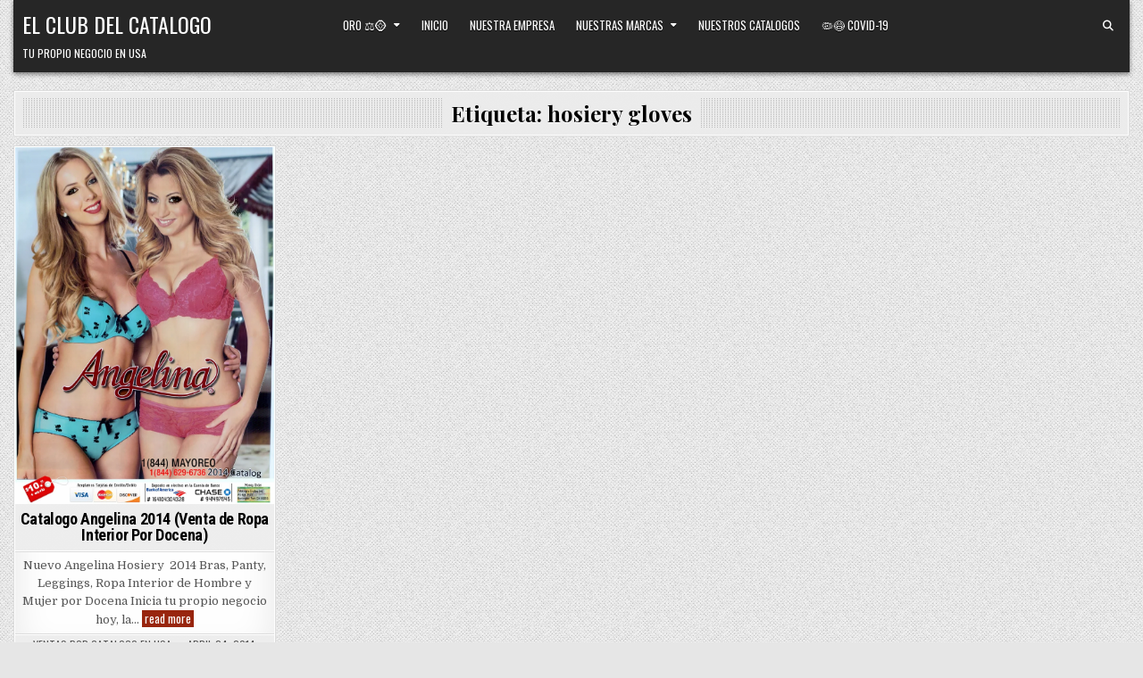

--- FILE ---
content_type: text/html; charset=UTF-8
request_url: https://elclubdelcatalogo.com/tag/hosiery-gloves/
body_size: 8436
content:
<!DOCTYPE html>
<html lang="es" prefix="og: https://ogp.me/ns#">
<head>
<meta charset="UTF-8">
<meta name="viewport" content="width=device-width, initial-scale=1.0">
<link rel="profile" href="http://gmpg.org/xfn/11">
	<style>img:is([sizes="auto" i], [sizes^="auto," i]) { contain-intrinsic-size: 3000px 1500px }</style>
	
<!-- Optimización en motores de búsqueda por Rank Math PRO -  https://rankmath.com/ -->
<title>hosiery gloves archivos - El Club Del Catalogo</title>
<meta name="robots" content="follow, index, max-snippet:-1, max-video-preview:-1, max-image-preview:large"/>
<link rel="canonical" href="https://elclubdelcatalogo.com/tag/hosiery-gloves/" />
<meta property="og:locale" content="es_ES" />
<meta property="og:type" content="article" />
<meta property="og:title" content="hosiery gloves archivos - El Club Del Catalogo" />
<meta property="og:url" content="https://elclubdelcatalogo.com/tag/hosiery-gloves/" />
<meta property="og:site_name" content="El Club Del Catalogo" />
<meta property="og:image" content="https://elclubdelcatalogo.com/wp-content/uploads/2017/12/anuncio4.jpg" />
<meta property="og:image:secure_url" content="https://elclubdelcatalogo.com/wp-content/uploads/2017/12/anuncio4.jpg" />
<meta property="og:image:width" content="600" />
<meta property="og:image:height" content="400" />
<meta property="og:image:type" content="image/jpeg" />
<meta name="twitter:card" content="summary_large_image" />
<meta name="twitter:title" content="hosiery gloves archivos - El Club Del Catalogo" />
<meta name="twitter:image" content="https://elclubdelcatalogo.com/wp-content/uploads/2017/12/anuncio4.jpg" />
<meta name="twitter:label1" content="Entradas" />
<meta name="twitter:data1" content="1" />
<script type="application/ld+json" class="rank-math-schema-pro">{"@context":"https://schema.org","@graph":[{"@type":"Person","@id":"https://elclubdelcatalogo.com/#person","name":"admin","image":{"@type":"ImageObject","@id":"https://elclubdelcatalogo.com/#logo","url":"http://elclubdelcatalogo.com/wp-content/uploads/2017/12/anuncio4.jpg","contentUrl":"http://elclubdelcatalogo.com/wp-content/uploads/2017/12/anuncio4.jpg","caption":"El Club Del Catalogo","inLanguage":"es","width":"600","height":"400"}},{"@type":"WebSite","@id":"https://elclubdelcatalogo.com/#website","url":"https://elclubdelcatalogo.com","name":"El Club Del Catalogo","publisher":{"@id":"https://elclubdelcatalogo.com/#person"},"inLanguage":"es"},{"@type":"CollectionPage","@id":"https://elclubdelcatalogo.com/tag/hosiery-gloves/#webpage","url":"https://elclubdelcatalogo.com/tag/hosiery-gloves/","name":"hosiery gloves archivos - El Club Del Catalogo","isPartOf":{"@id":"https://elclubdelcatalogo.com/#website"},"inLanguage":"es"}]}</script>
<!-- /Plugin Rank Math WordPress SEO -->

<link rel='dns-prefetch' href='//fonts.googleapis.com' />
<link rel="alternate" type="application/rss+xml" title="El Club Del Catalogo &raquo; Feed" href="https://elclubdelcatalogo.com/feed/" />
<link rel="alternate" type="application/rss+xml" title="El Club Del Catalogo &raquo; Etiqueta hosiery gloves del feed" href="https://elclubdelcatalogo.com/tag/hosiery-gloves/feed/" />
<script type="text/javascript">
/* <![CDATA[ */
window._wpemojiSettings = {"baseUrl":"https:\/\/s.w.org\/images\/core\/emoji\/15.0.3\/72x72\/","ext":".png","svgUrl":"https:\/\/s.w.org\/images\/core\/emoji\/15.0.3\/svg\/","svgExt":".svg","source":{"concatemoji":"https:\/\/elclubdelcatalogo.com\/wp-includes\/js\/wp-emoji-release.min.js?ver=6.7.2"}};
/*! This file is auto-generated */
!function(i,n){var o,s,e;function c(e){try{var t={supportTests:e,timestamp:(new Date).valueOf()};sessionStorage.setItem(o,JSON.stringify(t))}catch(e){}}function p(e,t,n){e.clearRect(0,0,e.canvas.width,e.canvas.height),e.fillText(t,0,0);var t=new Uint32Array(e.getImageData(0,0,e.canvas.width,e.canvas.height).data),r=(e.clearRect(0,0,e.canvas.width,e.canvas.height),e.fillText(n,0,0),new Uint32Array(e.getImageData(0,0,e.canvas.width,e.canvas.height).data));return t.every(function(e,t){return e===r[t]})}function u(e,t,n){switch(t){case"flag":return n(e,"\ud83c\udff3\ufe0f\u200d\u26a7\ufe0f","\ud83c\udff3\ufe0f\u200b\u26a7\ufe0f")?!1:!n(e,"\ud83c\uddfa\ud83c\uddf3","\ud83c\uddfa\u200b\ud83c\uddf3")&&!n(e,"\ud83c\udff4\udb40\udc67\udb40\udc62\udb40\udc65\udb40\udc6e\udb40\udc67\udb40\udc7f","\ud83c\udff4\u200b\udb40\udc67\u200b\udb40\udc62\u200b\udb40\udc65\u200b\udb40\udc6e\u200b\udb40\udc67\u200b\udb40\udc7f");case"emoji":return!n(e,"\ud83d\udc26\u200d\u2b1b","\ud83d\udc26\u200b\u2b1b")}return!1}function f(e,t,n){var r="undefined"!=typeof WorkerGlobalScope&&self instanceof WorkerGlobalScope?new OffscreenCanvas(300,150):i.createElement("canvas"),a=r.getContext("2d",{willReadFrequently:!0}),o=(a.textBaseline="top",a.font="600 32px Arial",{});return e.forEach(function(e){o[e]=t(a,e,n)}),o}function t(e){var t=i.createElement("script");t.src=e,t.defer=!0,i.head.appendChild(t)}"undefined"!=typeof Promise&&(o="wpEmojiSettingsSupports",s=["flag","emoji"],n.supports={everything:!0,everythingExceptFlag:!0},e=new Promise(function(e){i.addEventListener("DOMContentLoaded",e,{once:!0})}),new Promise(function(t){var n=function(){try{var e=JSON.parse(sessionStorage.getItem(o));if("object"==typeof e&&"number"==typeof e.timestamp&&(new Date).valueOf()<e.timestamp+604800&&"object"==typeof e.supportTests)return e.supportTests}catch(e){}return null}();if(!n){if("undefined"!=typeof Worker&&"undefined"!=typeof OffscreenCanvas&&"undefined"!=typeof URL&&URL.createObjectURL&&"undefined"!=typeof Blob)try{var e="postMessage("+f.toString()+"("+[JSON.stringify(s),u.toString(),p.toString()].join(",")+"));",r=new Blob([e],{type:"text/javascript"}),a=new Worker(URL.createObjectURL(r),{name:"wpTestEmojiSupports"});return void(a.onmessage=function(e){c(n=e.data),a.terminate(),t(n)})}catch(e){}c(n=f(s,u,p))}t(n)}).then(function(e){for(var t in e)n.supports[t]=e[t],n.supports.everything=n.supports.everything&&n.supports[t],"flag"!==t&&(n.supports.everythingExceptFlag=n.supports.everythingExceptFlag&&n.supports[t]);n.supports.everythingExceptFlag=n.supports.everythingExceptFlag&&!n.supports.flag,n.DOMReady=!1,n.readyCallback=function(){n.DOMReady=!0}}).then(function(){return e}).then(function(){var e;n.supports.everything||(n.readyCallback(),(e=n.source||{}).concatemoji?t(e.concatemoji):e.wpemoji&&e.twemoji&&(t(e.twemoji),t(e.wpemoji)))}))}((window,document),window._wpemojiSettings);
/* ]]> */
</script>
<style id='wp-emoji-styles-inline-css' type='text/css'>

	img.wp-smiley, img.emoji {
		display: inline !important;
		border: none !important;
		box-shadow: none !important;
		height: 1em !important;
		width: 1em !important;
		margin: 0 0.07em !important;
		vertical-align: -0.1em !important;
		background: none !important;
		padding: 0 !important;
	}
</style>
<link rel='stylesheet' id='wp-block-library-css' href='https://elclubdelcatalogo.com/wp-includes/css/dist/block-library/style.min.css?ver=6.7.2' type='text/css' media='all' />
<style id='classic-theme-styles-inline-css' type='text/css'>
/*! This file is auto-generated */
.wp-block-button__link{color:#fff;background-color:#32373c;border-radius:9999px;box-shadow:none;text-decoration:none;padding:calc(.667em + 2px) calc(1.333em + 2px);font-size:1.125em}.wp-block-file__button{background:#32373c;color:#fff;text-decoration:none}
</style>
<style id='global-styles-inline-css' type='text/css'>
:root{--wp--preset--aspect-ratio--square: 1;--wp--preset--aspect-ratio--4-3: 4/3;--wp--preset--aspect-ratio--3-4: 3/4;--wp--preset--aspect-ratio--3-2: 3/2;--wp--preset--aspect-ratio--2-3: 2/3;--wp--preset--aspect-ratio--16-9: 16/9;--wp--preset--aspect-ratio--9-16: 9/16;--wp--preset--color--black: #000000;--wp--preset--color--cyan-bluish-gray: #abb8c3;--wp--preset--color--white: #ffffff;--wp--preset--color--pale-pink: #f78da7;--wp--preset--color--vivid-red: #cf2e2e;--wp--preset--color--luminous-vivid-orange: #ff6900;--wp--preset--color--luminous-vivid-amber: #fcb900;--wp--preset--color--light-green-cyan: #7bdcb5;--wp--preset--color--vivid-green-cyan: #00d084;--wp--preset--color--pale-cyan-blue: #8ed1fc;--wp--preset--color--vivid-cyan-blue: #0693e3;--wp--preset--color--vivid-purple: #9b51e0;--wp--preset--gradient--vivid-cyan-blue-to-vivid-purple: linear-gradient(135deg,rgba(6,147,227,1) 0%,rgb(155,81,224) 100%);--wp--preset--gradient--light-green-cyan-to-vivid-green-cyan: linear-gradient(135deg,rgb(122,220,180) 0%,rgb(0,208,130) 100%);--wp--preset--gradient--luminous-vivid-amber-to-luminous-vivid-orange: linear-gradient(135deg,rgba(252,185,0,1) 0%,rgba(255,105,0,1) 100%);--wp--preset--gradient--luminous-vivid-orange-to-vivid-red: linear-gradient(135deg,rgba(255,105,0,1) 0%,rgb(207,46,46) 100%);--wp--preset--gradient--very-light-gray-to-cyan-bluish-gray: linear-gradient(135deg,rgb(238,238,238) 0%,rgb(169,184,195) 100%);--wp--preset--gradient--cool-to-warm-spectrum: linear-gradient(135deg,rgb(74,234,220) 0%,rgb(151,120,209) 20%,rgb(207,42,186) 40%,rgb(238,44,130) 60%,rgb(251,105,98) 80%,rgb(254,248,76) 100%);--wp--preset--gradient--blush-light-purple: linear-gradient(135deg,rgb(255,206,236) 0%,rgb(152,150,240) 100%);--wp--preset--gradient--blush-bordeaux: linear-gradient(135deg,rgb(254,205,165) 0%,rgb(254,45,45) 50%,rgb(107,0,62) 100%);--wp--preset--gradient--luminous-dusk: linear-gradient(135deg,rgb(255,203,112) 0%,rgb(199,81,192) 50%,rgb(65,88,208) 100%);--wp--preset--gradient--pale-ocean: linear-gradient(135deg,rgb(255,245,203) 0%,rgb(182,227,212) 50%,rgb(51,167,181) 100%);--wp--preset--gradient--electric-grass: linear-gradient(135deg,rgb(202,248,128) 0%,rgb(113,206,126) 100%);--wp--preset--gradient--midnight: linear-gradient(135deg,rgb(2,3,129) 0%,rgb(40,116,252) 100%);--wp--preset--font-size--small: 13px;--wp--preset--font-size--medium: 20px;--wp--preset--font-size--large: 36px;--wp--preset--font-size--x-large: 42px;--wp--preset--spacing--20: 0.44rem;--wp--preset--spacing--30: 0.67rem;--wp--preset--spacing--40: 1rem;--wp--preset--spacing--50: 1.5rem;--wp--preset--spacing--60: 2.25rem;--wp--preset--spacing--70: 3.38rem;--wp--preset--spacing--80: 5.06rem;--wp--preset--shadow--natural: 6px 6px 9px rgba(0, 0, 0, 0.2);--wp--preset--shadow--deep: 12px 12px 50px rgba(0, 0, 0, 0.4);--wp--preset--shadow--sharp: 6px 6px 0px rgba(0, 0, 0, 0.2);--wp--preset--shadow--outlined: 6px 6px 0px -3px rgba(255, 255, 255, 1), 6px 6px rgba(0, 0, 0, 1);--wp--preset--shadow--crisp: 6px 6px 0px rgba(0, 0, 0, 1);}:where(.is-layout-flex){gap: 0.5em;}:where(.is-layout-grid){gap: 0.5em;}body .is-layout-flex{display: flex;}.is-layout-flex{flex-wrap: wrap;align-items: center;}.is-layout-flex > :is(*, div){margin: 0;}body .is-layout-grid{display: grid;}.is-layout-grid > :is(*, div){margin: 0;}:where(.wp-block-columns.is-layout-flex){gap: 2em;}:where(.wp-block-columns.is-layout-grid){gap: 2em;}:where(.wp-block-post-template.is-layout-flex){gap: 1.25em;}:where(.wp-block-post-template.is-layout-grid){gap: 1.25em;}.has-black-color{color: var(--wp--preset--color--black) !important;}.has-cyan-bluish-gray-color{color: var(--wp--preset--color--cyan-bluish-gray) !important;}.has-white-color{color: var(--wp--preset--color--white) !important;}.has-pale-pink-color{color: var(--wp--preset--color--pale-pink) !important;}.has-vivid-red-color{color: var(--wp--preset--color--vivid-red) !important;}.has-luminous-vivid-orange-color{color: var(--wp--preset--color--luminous-vivid-orange) !important;}.has-luminous-vivid-amber-color{color: var(--wp--preset--color--luminous-vivid-amber) !important;}.has-light-green-cyan-color{color: var(--wp--preset--color--light-green-cyan) !important;}.has-vivid-green-cyan-color{color: var(--wp--preset--color--vivid-green-cyan) !important;}.has-pale-cyan-blue-color{color: var(--wp--preset--color--pale-cyan-blue) !important;}.has-vivid-cyan-blue-color{color: var(--wp--preset--color--vivid-cyan-blue) !important;}.has-vivid-purple-color{color: var(--wp--preset--color--vivid-purple) !important;}.has-black-background-color{background-color: var(--wp--preset--color--black) !important;}.has-cyan-bluish-gray-background-color{background-color: var(--wp--preset--color--cyan-bluish-gray) !important;}.has-white-background-color{background-color: var(--wp--preset--color--white) !important;}.has-pale-pink-background-color{background-color: var(--wp--preset--color--pale-pink) !important;}.has-vivid-red-background-color{background-color: var(--wp--preset--color--vivid-red) !important;}.has-luminous-vivid-orange-background-color{background-color: var(--wp--preset--color--luminous-vivid-orange) !important;}.has-luminous-vivid-amber-background-color{background-color: var(--wp--preset--color--luminous-vivid-amber) !important;}.has-light-green-cyan-background-color{background-color: var(--wp--preset--color--light-green-cyan) !important;}.has-vivid-green-cyan-background-color{background-color: var(--wp--preset--color--vivid-green-cyan) !important;}.has-pale-cyan-blue-background-color{background-color: var(--wp--preset--color--pale-cyan-blue) !important;}.has-vivid-cyan-blue-background-color{background-color: var(--wp--preset--color--vivid-cyan-blue) !important;}.has-vivid-purple-background-color{background-color: var(--wp--preset--color--vivid-purple) !important;}.has-black-border-color{border-color: var(--wp--preset--color--black) !important;}.has-cyan-bluish-gray-border-color{border-color: var(--wp--preset--color--cyan-bluish-gray) !important;}.has-white-border-color{border-color: var(--wp--preset--color--white) !important;}.has-pale-pink-border-color{border-color: var(--wp--preset--color--pale-pink) !important;}.has-vivid-red-border-color{border-color: var(--wp--preset--color--vivid-red) !important;}.has-luminous-vivid-orange-border-color{border-color: var(--wp--preset--color--luminous-vivid-orange) !important;}.has-luminous-vivid-amber-border-color{border-color: var(--wp--preset--color--luminous-vivid-amber) !important;}.has-light-green-cyan-border-color{border-color: var(--wp--preset--color--light-green-cyan) !important;}.has-vivid-green-cyan-border-color{border-color: var(--wp--preset--color--vivid-green-cyan) !important;}.has-pale-cyan-blue-border-color{border-color: var(--wp--preset--color--pale-cyan-blue) !important;}.has-vivid-cyan-blue-border-color{border-color: var(--wp--preset--color--vivid-cyan-blue) !important;}.has-vivid-purple-border-color{border-color: var(--wp--preset--color--vivid-purple) !important;}.has-vivid-cyan-blue-to-vivid-purple-gradient-background{background: var(--wp--preset--gradient--vivid-cyan-blue-to-vivid-purple) !important;}.has-light-green-cyan-to-vivid-green-cyan-gradient-background{background: var(--wp--preset--gradient--light-green-cyan-to-vivid-green-cyan) !important;}.has-luminous-vivid-amber-to-luminous-vivid-orange-gradient-background{background: var(--wp--preset--gradient--luminous-vivid-amber-to-luminous-vivid-orange) !important;}.has-luminous-vivid-orange-to-vivid-red-gradient-background{background: var(--wp--preset--gradient--luminous-vivid-orange-to-vivid-red) !important;}.has-very-light-gray-to-cyan-bluish-gray-gradient-background{background: var(--wp--preset--gradient--very-light-gray-to-cyan-bluish-gray) !important;}.has-cool-to-warm-spectrum-gradient-background{background: var(--wp--preset--gradient--cool-to-warm-spectrum) !important;}.has-blush-light-purple-gradient-background{background: var(--wp--preset--gradient--blush-light-purple) !important;}.has-blush-bordeaux-gradient-background{background: var(--wp--preset--gradient--blush-bordeaux) !important;}.has-luminous-dusk-gradient-background{background: var(--wp--preset--gradient--luminous-dusk) !important;}.has-pale-ocean-gradient-background{background: var(--wp--preset--gradient--pale-ocean) !important;}.has-electric-grass-gradient-background{background: var(--wp--preset--gradient--electric-grass) !important;}.has-midnight-gradient-background{background: var(--wp--preset--gradient--midnight) !important;}.has-small-font-size{font-size: var(--wp--preset--font-size--small) !important;}.has-medium-font-size{font-size: var(--wp--preset--font-size--medium) !important;}.has-large-font-size{font-size: var(--wp--preset--font-size--large) !important;}.has-x-large-font-size{font-size: var(--wp--preset--font-size--x-large) !important;}
:where(.wp-block-post-template.is-layout-flex){gap: 1.25em;}:where(.wp-block-post-template.is-layout-grid){gap: 1.25em;}
:where(.wp-block-columns.is-layout-flex){gap: 2em;}:where(.wp-block-columns.is-layout-grid){gap: 2em;}
:root :where(.wp-block-pullquote){font-size: 1.5em;line-height: 1.6;}
</style>
<link rel='stylesheet' id='gridview-maincss-css' href='https://elclubdelcatalogo.com/wp-content/themes/gridview/style.css' type='text/css' media='all' />
<link rel='stylesheet' id='fontawesome-css' href='https://elclubdelcatalogo.com/wp-content/themes/gridview/assets/css/all.min.css' type='text/css' media='all' />
<link crossorigin="anonymous" rel='stylesheet' id='gridview-webfont-css' href='//fonts.googleapis.com/css?family=Playfair+Display:400,400i,700,700i|Domine:400,700|Oswald:400,700|Roboto+Condensed:400,400i,700,700i&#038;display=swap' type='text/css' media='all' />
<script type="text/javascript" src="https://elclubdelcatalogo.com/wp-includes/js/jquery/jquery.min.js?ver=3.7.1" id="jquery-core-js"></script>
<script type="text/javascript" src="https://elclubdelcatalogo.com/wp-includes/js/jquery/jquery-migrate.min.js?ver=3.4.1" id="jquery-migrate-js"></script>
<!--[if lt IE 9]>
<script type="text/javascript" src="https://elclubdelcatalogo.com/wp-content/themes/gridview/assets/js/html5shiv.min.js" id="html5shiv-js"></script>
<![endif]-->
<!--[if lt IE 9]>
<script type="text/javascript" src="https://elclubdelcatalogo.com/wp-content/themes/gridview/assets/js/respond.min.js" id="respond-js"></script>
<![endif]-->
<link rel="https://api.w.org/" href="https://elclubdelcatalogo.com/wp-json/" /><link rel="alternate" title="JSON" type="application/json" href="https://elclubdelcatalogo.com/wp-json/wp/v2/tags/731" /><link rel="EditURI" type="application/rsd+xml" title="RSD" href="https://elclubdelcatalogo.com/xmlrpc.php?rsd" />
<meta name="generator" content="WordPress 6.7.2" />
<!-- FIFU: meta tags for featured image (begin) -->
<meta property="og:image" content="https://elclubdelcatalogo.com/wp-content/uploads/2014/04/portada-Angelina-PV-14_Page_01.jpg" />
<!-- FIFU: meta tags for featured image (end) --><meta name="twitter:image" content="https://elclubdelcatalogo.com/wp-content/uploads/2014/04/portada-Angelina-PV-14_Page_01.jpg" />    <style type="text/css">
            .gridview-site-title, .gridview-site-title a, .gridview-site-description {color: #ffffff;}
        </style>
    <style type="text/css" id="custom-background-css">
body.custom-background { background-image: url("https://elclubdelcatalogo.com/wp-content/themes/gridview/assets/images/background.png"); background-position: left top; background-size: auto; background-repeat: repeat; background-attachment: fixed; }
</style>
	<!-- No hay ninguna versión amphtml disponible para esta URL. --><link rel="icon" href="https://elclubdelcatalogo.com/wp-content/uploads/2023/01/cropped-29302-32x32.png" sizes="32x32" />
<link rel="icon" href="https://elclubdelcatalogo.com/wp-content/uploads/2023/01/cropped-29302-192x192.png" sizes="192x192" />
<link rel="apple-touch-icon" href="https://elclubdelcatalogo.com/wp-content/uploads/2023/01/cropped-29302-180x180.png" />
<meta name="msapplication-TileImage" content="https://elclubdelcatalogo.com/wp-content/uploads/2023/01/cropped-29302-270x270.png" />
</head>

<body class="archive tag tag-hosiery-gloves tag-731 custom-background gridview-group-blog gridview-animated gridview-fadein gridview-layout-full-width gridview-header-menu-social-active gridview-primary-menu-active gridview-primary-mobile-menu-active gridview-secondary-menu-active gridview-secondary-mobile-menu-active gridview-secondary-menu-centered gridview-uc-links" id="gridview-site-body" itemscope="itemscope" itemtype="http://schema.org/WebPage">
<a class="skip-link screen-reader-text" href="#gridview-content-wrapper">Skip to content</a>



<div class="gridview-site-header gridview-container" id="gridview-header" itemscope="itemscope" itemtype="http://schema.org/WPHeader" role="banner">
<div class="gridview-head-content gridview-clearfix" id="gridview-head-content">

<div class="gridview-outer-wrapper">
<div class="gridview-header-inside gridview-clearfix">
<div class="gridview-header-inside-content gridview-clearfix">
<div class="gridview-header-inside-container">

<div class="gridview-logo">
    <div class="site-branding">
                  <p class="gridview-site-title"><a href="https://elclubdelcatalogo.com/" rel="home">El Club Del Catalogo</a></p>
            <p class="gridview-site-description">Tu Propio Negocio en USA</p>        </div>
</div>

<div class="gridview-header-menu">
<div class="gridview-container gridview-primary-menu-container gridview-clearfix">
<div class="gridview-primary-menu-container-inside gridview-clearfix">
<nav class="gridview-nav-primary" id="gridview-primary-navigation" itemscope="itemscope" itemtype="http://schema.org/SiteNavigationElement" role="navigation" aria-label="Primary Menu">
<button class="gridview-primary-responsive-menu-icon" aria-controls="gridview-menu-primary-navigation" aria-expanded="false">Menu</button>
<ul id="gridview-menu-primary-navigation" class="gridview-primary-nav-menu gridview-menu-primary gridview-clearfix"><li id="menu-item-14943" class="menu-item menu-item-type-post_type menu-item-object-page menu-item-has-children menu-item-14943"><a href="https://elclubdelcatalogo.com/oro/">Oro ⚖️🪙</a>
<ul class="sub-menu">
	<li id="menu-item-14944" class="menu-item menu-item-type-post_type menu-item-object-page menu-item-14944"><a href="https://elclubdelcatalogo.com/razones-para-vender-oro/">Razones Para Vender Oro</a></li>
</ul>
</li>
<li id="menu-item-387" class="menu-item menu-item-type-custom menu-item-object-custom menu-item-home menu-item-387"><a href="http://elclubdelcatalogo.com">Inicio</a></li>
<li id="menu-item-201" class="menu-item menu-item-type-post_type menu-item-object-page menu-item-201"><a href="https://elclubdelcatalogo.com/about/">Nuestra Empresa</a></li>
<li id="menu-item-385" class="menu-item menu-item-type-post_type menu-item-object-page menu-item-has-children menu-item-385"><a href="https://elclubdelcatalogo.com/catalogos/">Nuestras Marcas</a>
<ul class="sub-menu">
	<li id="menu-item-386" class="menu-item menu-item-type-post_type menu-item-object-page menu-item-386"><a href="https://elclubdelcatalogo.com/catalogos/andrea/">Andrea</a></li>
	<li id="menu-item-397" class="menu-item menu-item-type-post_type menu-item-object-page menu-item-397"><a href="https://elclubdelcatalogo.com/catalogos/cklass/">Cklass</a></li>
	<li id="menu-item-4150" class="menu-item menu-item-type-post_type menu-item-object-page menu-item-4150"><a href="https://elclubdelcatalogo.com/angelina/">Angelina</a></li>
	<li id="menu-item-4151" class="menu-item menu-item-type-post_type menu-item-object-page menu-item-4151"><a href="https://elclubdelcatalogo.com/arles-shoes/">Arles Shoes</a></li>
	<li id="menu-item-4152" class="menu-item menu-item-type-post_type menu-item-object-page menu-item-4152"><a href="https://elclubdelcatalogo.com/capricho/">Capricho</a></li>
	<li id="menu-item-4153" class="menu-item menu-item-type-post_type menu-item-object-page menu-item-4153"><a href="https://elclubdelcatalogo.com/catalogo-de-oro/">Catalogo de Oro</a></li>
	<li id="menu-item-4154" class="menu-item menu-item-type-post_type menu-item-object-page menu-item-4154"><a href="https://elclubdelcatalogo.com/danesi/">Danesi</a></li>
	<li id="menu-item-4155" class="menu-item menu-item-type-post_type menu-item-object-page menu-item-4155"><a href="https://elclubdelcatalogo.com/diva/">Diva</a></li>
	<li id="menu-item-4156" class="menu-item menu-item-type-post_type menu-item-object-page menu-item-4156"><a href="https://elclubdelcatalogo.com/el-general/">El General</a></li>
	<li id="menu-item-4157" class="menu-item menu-item-type-post_type menu-item-object-page menu-item-4157"><a href="https://elclubdelcatalogo.com/el-norteno/">El Norteno</a></li>
	<li id="menu-item-4158" class="menu-item menu-item-type-post_type menu-item-object-page menu-item-4158"><a href="https://elclubdelcatalogo.com/fajas/">Fajas</a></li>
	<li id="menu-item-4159" class="menu-item menu-item-type-post_type menu-item-object-page menu-item-4159"><a href="https://elclubdelcatalogo.com/ferreti/">Ferreti</a></li>
	<li id="menu-item-4160" class="menu-item menu-item-type-post_type menu-item-object-page menu-item-4160"><a href="https://elclubdelcatalogo.com/ilusion/">Ilusion</a></li>
	<li id="menu-item-4161" class="menu-item menu-item-type-post_type menu-item-object-page menu-item-4161"><a href="https://elclubdelcatalogo.com/impormexico/">ImporMexico</a></li>
	<li id="menu-item-4162" class="menu-item menu-item-type-post_type menu-item-object-page menu-item-4162"><a href="https://elclubdelcatalogo.com/jeans-push/">Jeans Push Up</a></li>
	<li id="menu-item-4163" class="menu-item menu-item-type-post_type menu-item-object-page menu-item-4163"><a href="https://elclubdelcatalogo.com/jr-boots/">JR Boots</a></li>
	<li id="menu-item-4164" class="menu-item menu-item-type-post_type menu-item-object-page menu-item-4164"><a href="https://elclubdelcatalogo.com/judys/">Judys</a></li>
	<li id="menu-item-4166" class="menu-item menu-item-type-post_type menu-item-object-page menu-item-4166"><a href="https://elclubdelcatalogo.com/minerva/">Minerva</a></li>
	<li id="menu-item-4165" class="menu-item menu-item-type-post_type menu-item-object-page menu-item-4165"><a href="https://elclubdelcatalogo.com/lamasini/">Lamasini</a></li>
	<li id="menu-item-4167" class="menu-item menu-item-type-post_type menu-item-object-page menu-item-4167"><a href="https://elclubdelcatalogo.com/montero/">Montero</a></li>
	<li id="menu-item-4169" class="menu-item menu-item-type-post_type menu-item-object-page menu-item-4169"><a href="https://elclubdelcatalogo.com/mundo-terra/">Mundo Terra</a></li>
	<li id="menu-item-4170" class="menu-item menu-item-type-post_type menu-item-object-page menu-item-4170"><a href="https://elclubdelcatalogo.com/perfumes/">Perfumes</a></li>
	<li id="menu-item-4171" class="menu-item menu-item-type-post_type menu-item-object-page menu-item-4171"><a href="https://elclubdelcatalogo.com/primor/">Primor</a></li>
	<li id="menu-item-4172" class="menu-item menu-item-type-post_type menu-item-object-page menu-item-4172"><a href="https://elclubdelcatalogo.com/ragazza/">Ragazza</a></li>
	<li id="menu-item-4173" class="menu-item menu-item-type-post_type menu-item-object-page menu-item-4173"><a href="https://elclubdelcatalogo.com/ropa-deportiva/">Ropa Deportiva</a></li>
	<li id="menu-item-4174" class="menu-item menu-item-type-post_type menu-item-object-page menu-item-4174"><a href="https://elclubdelcatalogo.com/ventas-por-catalogo-2/lamasini/adriana/">Adriana</a></li>
</ul>
</li>
<li id="menu-item-401" class="menu-item menu-item-type-post_type menu-item-object-page menu-item-401"><a href="https://elclubdelcatalogo.com/nuestros-catalogos/">Nuestros Catalogos</a></li>
<li id="menu-item-9036" class="menu-item menu-item-type-post_type menu-item-object-page menu-item-9036"><a href="https://elclubdelcatalogo.com/covid-19/">🦠😷 Covid-19</a></li>
</ul></nav>
</div>
</div>
</div>

<div class="gridview-header-social">

<div class='gridview-sticky-social-icons'>
                                                                                                                                                                                                                                                                                   <a href="#" aria-label="Search Button" class="gridview-sticky-social-icon-search"><i class="fas fa-search" aria-hidden="true" title="Search"></i></a></div>

</div>

</div>
</div>
</div>
</div>

</div><!--/#gridview-head-content -->
</div><!--/#gridview-header -->

<div id="gridview-search-overlay-wrap" class="gridview-search-overlay">
  <div class="gridview-search-overlay-content">
    
<form role="search" method="get" class="gridview-search-form" action="https://elclubdelcatalogo.com/">
<label>
    <span class="gridview-sr-only">Search for:</span>
    <input type="search" class="gridview-search-field" placeholder="Search ..." value="" name="s" />
</label>
<input type="submit" class="gridview-search-submit" value="Search" />
</form>  </div>
  <button class="gridview-search-closebtn" aria-label="Close Search" title="Close Search">&#xD7;</button>
</div>


<div id="gridview-header-end"></div>

<div class="gridview-outer-wrapper">


</div>

<div class="gridview-outer-wrapper" id="gridview-wrapper-outside">

<div class="gridview-container gridview-clearfix" id="gridview-wrapper">
<div class="gridview-content-wrapper gridview-clearfix" id="gridview-content-wrapper">
<div class="gridview-main-wrapper gridview-clearfix" id="gridview-main-wrapper" itemscope="itemscope" itemtype="http://schema.org/Blog" role="main">
<div class="theiaStickySidebar">
<div class="gridview-main-wrapper-inside gridview-clearfix">




<div class="gridview-posts-wrapper" id="gridview-posts-wrapper">

<div class="gridview-page-header-outside">
<header class="gridview-page-header">
<div class="gridview-page-header-inside">
<h1 class="page-title">Etiqueta: <span>hosiery gloves</span></h1></div>
</header>
</div>

<div class="gridview-posts-content">


    <div class="gridview-posts gridview-posts-grid">
    <div class="gridview-4-col-sizer"></div>
    <div class="gridview-4-col-gutter"></div>
    
        
        
<div id="post-196" class="gridview-grid-post gridview-4-col">
<div class="gridview-grid-post-inside">

                <div class="gridview-grid-post-thumbnail">
        <a href="https://elclubdelcatalogo.com/catalogo-angelina-2014-venta-de-ropa-interior-por-docena/" class="gridview-grid-post-thumbnail-link" title="Permanent Link to Catalogo Angelina 2014 (Venta de Ropa Interior Por Docena)"><img width="1" height="1" src="https://elclubdelcatalogo.com/wp-content/uploads/2014/04/portada-Angelina-PV-14_Page_01.jpg" class="gridview-grid-post-thumbnail-img wp-post-image" alt="Catalogo Angelina 2014 (Venta de Ropa Interior Por Docena)" title="Catalogo Angelina 2014 (Venta de Ropa Interior Por Docena)" title="Catalogo Angelina 2014 (Venta de Ropa Interior Por Docena)" decoding="async" /></a>
        <div class="gridview-grid-post-categories"><span class="gridview-sr-only">Posted in </span><a href="https://elclubdelcatalogo.com/category/angelina/" rel="category tag">Angelina</a>&nbsp;<a href="https://elclubdelcatalogo.com/category/precios-de-mayoreo/" rel="category tag">Precios de Mayoreo</a></div>    </div>
        
    <div class="gridview-grid-post-details">
    <h3 class="gridview-grid-post-title"><a href="https://elclubdelcatalogo.com/catalogo-angelina-2014-venta-de-ropa-interior-por-docena/" rel="bookmark">Catalogo Angelina 2014 (Venta de Ropa Interior Por Docena)</a></h3>
    <div class="gridview-grid-post-snippet"><div class="gridview-grid-post-snippet-inside"><p>Nuevo Angelina Hosiery  2014 Bras, Panty, Leggings, Ropa Interior de Hombre y Mujer por Docena Inicia tu propio negocio hoy, la&#8230; <span class="gridview-grid-post-read-more"><a href="https://elclubdelcatalogo.com/catalogo-angelina-2014-venta-de-ropa-interior-por-docena/">read more<span class="gridview-sr-only"> Catalogo Angelina 2014 (Venta de Ropa Interior Por Docena)</span></a></span></p>
</div></div>    </div>

                <div class="gridview-grid-post-footer">
    <div class="gridview-grid-post-footer-inside">
    <span class="gridview-grid-post-author gridview-grid-post-meta"><a href="https://elclubdelcatalogo.com/author/catalogoilusionusa/">Ventas Por Catalogo en USA</a></span>    <span class="gridview-grid-post-date gridview-grid-post-meta">abril 24, 2014</span>        </div>
    </div>
    
</div>
</div>
        </div>
    <div class="clear"></div>

    

</div>

</div><!--/#gridview-posts-wrapper -->




</div>
</div>
</div><!-- /#gridview-main-wrapper -->


</div>

</div><!--/#gridview-content-wrapper -->
</div><!--/#gridview-wrapper -->

<div class="gridview-outer-wrapper">
<div class="gridview-container gridview-secondary-menu-container gridview-clearfix">
<div class="gridview-secondary-menu-container-inside gridview-clearfix">
<nav class="gridview-nav-secondary" id="gridview-secondary-navigation" itemscope="itemscope" itemtype="http://schema.org/SiteNavigationElement" role="navigation" aria-label="Secondary Menu">
<button class="gridview-secondary-responsive-menu-icon" aria-controls="gridview-menu-secondary-navigation" aria-expanded="false">Menu</button>
<ul id="gridview-menu-secondary-navigation" class="gridview-secondary-nav-menu gridview-menu-secondary"><li ><a href="https://elclubdelcatalogo.com/">Inicio</a></li><li class="page_item page-item-3635"><a href="https://elclubdelcatalogo.com/2-angelitos/">2 Angelitos</a></li><li class="page_item page-item-3190"><a href="https://elclubdelcatalogo.com/ac-wedding/">A &#038; C Wedding</a></li><li class="page_item page-item-410"><a href="https://elclubdelcatalogo.com/adriana-by-lamasini/">Adriana By Lamasini</a></li><li class="page_item page-item-407"><a href="https://elclubdelcatalogo.com/andrea/">Andrea</a></li><li class="page_item page-item-3186"><a href="https://elclubdelcatalogo.com/angelina/">Angelina</a></li><li class="page_item page-item-867"><a href="https://elclubdelcatalogo.com/arles-shoes/">Arles Shoes</a></li><li class="page_item page-item-3182"><a href="https://elclubdelcatalogo.com/capricho/">Capricho</a></li><li class="page_item page-item-3180"><a href="https://elclubdelcatalogo.com/catalogo-de-oro/">Catalogo de Oro</a></li><li class="page_item page-item-49"><a href="https://elclubdelcatalogo.com/cklass/">Cklass</a></li><li class="page_item page-item-9035"><a href="https://elclubdelcatalogo.com/covid-19/">Covid 19</a></li><li class="page_item page-item-239"><a href="https://elclubdelcatalogo.com/danesi/">Danesi</a></li><li class="page_item page-item-3181"><a href="https://elclubdelcatalogo.com/diva/">Diva</a></li><li class="page_item page-item-3183"><a href="https://elclubdelcatalogo.com/el-general/">El General</a></li><li class="page_item page-item-4099"><a href="https://elclubdelcatalogo.com/el-norteno/">El Norteno</a></li><li class="page_item page-item-80"><a href="https://elclubdelcatalogo.com/fajas/">Fajas</a></li><li class="page_item page-item-254"><a href="https://elclubdelcatalogo.com/ferreti/">Ferreti</a></li><li class="page_item page-item-408"><a href="https://elclubdelcatalogo.com/ilusion/">Ilusion</a></li><li class="page_item page-item-4085"><a href="https://elclubdelcatalogo.com/impormexico/">ImporMexico</a></li><li class="page_item page-item-88"><a href="https://elclubdelcatalogo.com/jeans-push/">Jeans Push Up</a></li><li class="page_item page-item-3187"><a href="https://elclubdelcatalogo.com/jr-boots/">JR Boots</a></li><li class="page_item page-item-3188"><a href="https://elclubdelcatalogo.com/judys/">Judys</a></li><li class="page_item page-item-233"><a href="https://elclubdelcatalogo.com/lamasini/">Lamasini</a></li><li class="page_item page-item-3178"><a href="https://elclubdelcatalogo.com/minerva/">Minerva</a></li><li class="page_item page-item-411"><a href="https://elclubdelcatalogo.com/montero/">Montero</a></li><li class="page_item page-item-63"><a href="https://elclubdelcatalogo.com/mundo-terra/">Mundo Terra</a></li><li class="page_item page-item-2"><a href="https://elclubdelcatalogo.com/about/">Nuestra Empresa</a></li><li class="page_item page-item-377 page_item_has_children"><a href="https://elclubdelcatalogo.com/catalogos/">Nuestras Marcas</a><ul class='children'><li class="page_item page-item-380"><a href="https://elclubdelcatalogo.com/catalogos/andrea/">Andrea</a></li><li class="page_item page-item-392"><a href="https://elclubdelcatalogo.com/catalogos/cklass/">Cklass</a></li></ul></li><li class="page_item page-item-202"><a href="https://elclubdelcatalogo.com/nuestros-catalogos/">Nuestros Catalogos</a></li><li class="page_item page-item-14941"><a href="https://elclubdelcatalogo.com/oro/">Oro</a></li><li class="page_item page-item-3179"><a href="https://elclubdelcatalogo.com/perfumes/">Perfumes</a></li><li class="page_item page-item-110"><a href="https://elclubdelcatalogo.com/primor/">Primor</a></li><li class="page_item page-item-3191"><a href="https://elclubdelcatalogo.com/ragazza/">Ragazza</a></li><li class="page_item page-item-14662"><a href="https://elclubdelcatalogo.com/razones-para-vender-oro/">Razones Para Vender Oro</a></li><li class="page_item page-item-409"><a href="https://elclubdelcatalogo.com/ropa-deportiva/">Ropa Deportiva</a></li><li class="page_item page-item-148"><a href="https://elclubdelcatalogo.com/scpakar/">SCPakar</a></li><li class="page_item page-item-3750"><a href="https://elclubdelcatalogo.com/terminos-condiciones-de-la-venta-por-catalogo/">Terminos y Condiciones de la Venta Por Catalogo</a></li><li class="page_item page-item-28"><a href="https://elclubdelcatalogo.com/thank-you/">Thank You</a></li><li class="page_item page-item-240"><a href="https://elclubdelcatalogo.com/thank-you-2/">Thank You</a></li><li class="page_item page-item-3189"><a href="https://elclubdelcatalogo.com/catalogos-gratis/">Todos los Catalogos en un Solo Lugar</a></li><li class="page_item page-item-4101 page_item_has_children"><a href="https://elclubdelcatalogo.com/ventas-por-catalogo-2/">Ventas por Catalogo</a><ul class='children'><li class="page_item page-item-4102"><a href="https://elclubdelcatalogo.com/ventas-por-catalogo-2/catalogos-andrea/">Andrea</a></li><li class="page_item page-item-4104"><a href="https://elclubdelcatalogo.com/ventas-por-catalogo-2/cklass/">Cklass</a></li><li class="page_item page-item-1409"><a href="https://elclubdelcatalogo.com/ventas-por-catalogo-2/catalogo-danesi/">Danesi</a></li><li class="page_item page-item-1416"><a href="https://elclubdelcatalogo.com/ventas-por-catalogo-2/diva/">Diva</a></li><li class="page_item page-item-1432"><a href="https://elclubdelcatalogo.com/ventas-por-catalogo-2/el-general/">El General</a></li><li class="page_item page-item-4105"><a href="https://elclubdelcatalogo.com/ventas-por-catalogo-2/fajate-virtual/">Fajate Virtual</a></li><li class="page_item page-item-1465"><a href="https://elclubdelcatalogo.com/ventas-por-catalogo-2/ferreti/">Ferreti</a></li><li class="page_item page-item-4103"><a href="https://elclubdelcatalogo.com/ventas-por-catalogo-2/ilusion/">Ilusion</a></li><li class="page_item page-item-1391 page_item_has_children"><a href="https://elclubdelcatalogo.com/ventas-por-catalogo-2/lamasini/">Lamasini</a><ul class='children'><li class="page_item page-item-1395"><a href="https://elclubdelcatalogo.com/ventas-por-catalogo-2/lamasini/adriana/">Adriana</a></li></ul></li><li class="page_item page-item-1468"><a href="https://elclubdelcatalogo.com/ventas-por-catalogo-2/minerva/">Minerva</a></li><li class="page_item page-item-1412"><a href="https://elclubdelcatalogo.com/ventas-por-catalogo-2/montero/">Montero</a></li><li class="page_item page-item-608"><a href="https://elclubdelcatalogo.com/ventas-por-catalogo-2/mundo-terra/">Mundo Terra</a></li><li class="page_item page-item-1473"><a href="https://elclubdelcatalogo.com/ventas-por-catalogo-2/perfumes/">Perfumes</a></li><li class="page_item page-item-1476"><a href="https://elclubdelcatalogo.com/ventas-por-catalogo-2/primor/">Primor</a></li></ul></li><li class="page_item page-item-406"><a href="https://elclubdelcatalogo.com/ventas-por-catalogo/">Ventas Por Catalogo</a></li><li class="page_item page-item-165"><a href="https://elclubdelcatalogo.com/vianney/">Vianney</a></li><li class="page_item page-item-159"><a href="https://elclubdelcatalogo.com/vittorio-firenze/">Vittorio D Firenze</a></li><li class="page_item page-item-3184"><a href="https://elclubdelcatalogo.com/wild-west-boots/">Wild West Boots</a></li><li class="page_item page-item-3193"><a href="https://elclubdelcatalogo.com/work-men-v/">Work Men V</a></li><li class="page_item page-item-4145"><a href="https://elclubdelcatalogo.com/catalogos-descontinuado/">Ya Hay Nuevos Catalogos en USA</a></li><li class="page_item page-item-3192"><a href="https://elclubdelcatalogo.com/zava/">Zava</a></li></ul></nav>
</div>
</div>
</div>


<div class="gridview-outer-wrapper">
<div class='gridview-clearfix' id='gridview-copyright-area'>
<div class='gridview-copyright-area-inside gridview-container'>

  <p class='gridview-copyright'>Copyright &copy; 2026 El Club Del Catalogo</p>
<p class='gridview-credit'><a href="https://themesdna.com/">Design by ThemesDNA.com</a></p>

</div>
</div><!--/#gridview-copyright-area -->
</div>


<button class="gridview-scroll-top" title="Scroll to Top"><i class="fas fa-arrow-up" aria-hidden="true"></i><span class="gridview-sr-only">Scroll to Top</span></button>

<script type="text/javascript" src="https://elclubdelcatalogo.com/wp-content/themes/gridview/assets/js/jquery.fitvids.min.js" id="fitvids-js"></script>
<script type="text/javascript" src="https://elclubdelcatalogo.com/wp-content/themes/gridview/assets/js/ResizeSensor.min.js" id="ResizeSensor-js"></script>
<script type="text/javascript" src="https://elclubdelcatalogo.com/wp-content/themes/gridview/assets/js/theia-sticky-sidebar.min.js" id="theia-sticky-sidebar-js"></script>
<script type="text/javascript" src="https://elclubdelcatalogo.com/wp-content/themes/gridview/assets/js/navigation.js" id="gridview-navigation-js"></script>
<script type="text/javascript" src="https://elclubdelcatalogo.com/wp-content/themes/gridview/assets/js/skip-link-focus-fix.js" id="gridview-skip-link-focus-fix-js"></script>
<script type="text/javascript" src="https://elclubdelcatalogo.com/wp-includes/js/imagesloaded.min.js?ver=5.0.0" id="imagesloaded-js"></script>
<script type="text/javascript" src="https://elclubdelcatalogo.com/wp-includes/js/masonry.min.js?ver=4.2.2" id="masonry-js"></script>
<script type="text/javascript" id="gridview-customjs-js-extra">
/* <![CDATA[ */
var gridview_ajax_object = {"ajaxurl":"https:\/\/elclubdelcatalogo.com\/wp-admin\/admin-ajax.php","primary_menu_active":"1","secondary_menu_active":"1","sticky_header_active":"","sticky_header_mobile_active":"","sticky_sidebar_active":"1","columnwidth":".gridview-4-col-sizer","gutter":".gridview-4-col-gutter"};
/* ]]> */
</script>
<script type="text/javascript" src="https://elclubdelcatalogo.com/wp-content/themes/gridview/assets/js/custom.js" id="gridview-customjs-js"></script>
<script type="text/javascript" id="gridview-html5shiv-js-js-extra">
/* <![CDATA[ */
var gridview_custom_script_vars = {"elements_name":"abbr article aside audio bdi canvas data datalist details dialog figcaption figure footer header hgroup main mark meter nav output picture progress section summary template time video"};
/* ]]> */
</script>
<script type="text/javascript" src="https://elclubdelcatalogo.com/wp-content/themes/gridview/assets/js/html5shiv.js" id="gridview-html5shiv-js-js"></script>
<script type="text/javascript" id="fifu-json-ld-js-extra">
/* <![CDATA[ */
var fifuJsonLd = {"url":"https:\/\/elclubdelcatalogo.com\/wp-content\/uploads\/2014\/04\/portada-Angelina-PV-14_Page_01.jpg"};
/* ]]> */
</script>
<script type="text/javascript" src="https://elclubdelcatalogo.com/wp-content/plugins/featured-image-from-url/includes/html/js/json-ld.js?ver=5.0.5" id="fifu-json-ld-js"></script>
</body>
<script>'undefined'=== typeof _trfq || (window._trfq = []);'undefined'=== typeof _trfd && (window._trfd=[]),_trfd.push({'tccl.baseHost':'secureserver.net'},{'ap':'cpbh-mt'},{'server':'p3plmcpnl494807'},{'dcenter':'p3'},{'cp_id':'2574461'},{'cp_cache':''},{'cp_cl':'8'}) // Monitoring performance to make your website faster. If you want to opt-out, please contact web hosting support.</script><script src='https://img1.wsimg.com/traffic-assets/js/tccl.min.js'></script></html>